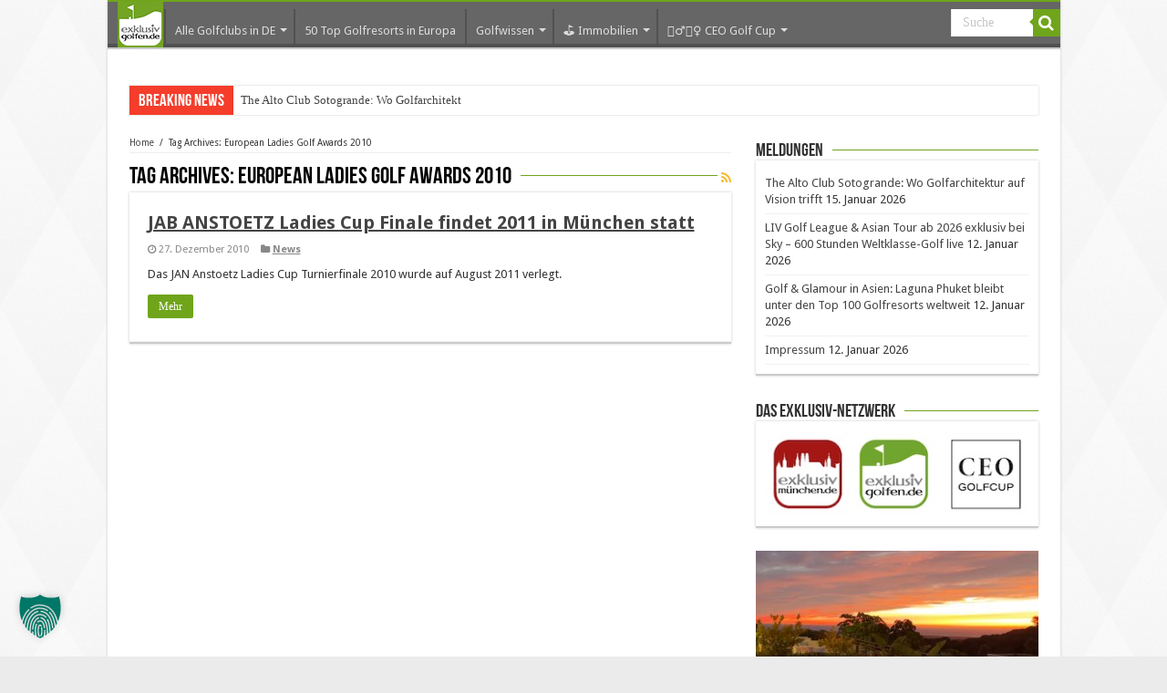

--- FILE ---
content_type: text/html; charset=UTF-8
request_url: https://www.exklusiv-golfen.de/tag/european-ladies-golf-awards-2010
body_size: 16873
content:
<!DOCTYPE html>
<html lang="de" prefix="og: http://ogp.me/ns#">
	<head>
		<meta charset="UTF-8" />
		<link rel="profile" href="http://gmpg.org/xfn/11" />
		<link rel="pingback" href="https://www.exklusiv-golfen.de/xmlrpc.php" />
		<meta name='robots' content='index, follow, max-image-preview:large, max-snippet:-1, max-video-preview:-1' />

	<!-- This site is optimized with the Yoast SEO plugin v26.7 - https://yoast.com/wordpress/plugins/seo/ -->
	<title>European Ladies Golf Awards 2010 &#8211; Exklusiv Golfen</title>
	<meta property="og:locale" content="de_DE" />
	<meta property="og:type" content="article" />
	<meta property="og:title" content="European Ladies Golf Awards 2010 Archive - Exklusiv Golfen" />
	<meta property="og:url" content="https://www.exklusiv-golfen.de/tag/european-ladies-golf-awards-2010" />
	<meta property="og:site_name" content="Exklusiv Golfen" />
	<meta name="twitter:card" content="summary_large_image" />
	<script type="application/ld+json" class="yoast-schema-graph">{"@context":"https://schema.org","@graph":[{"@type":"CollectionPage","@id":"https://www.exklusiv-golfen.de/tag/european-ladies-golf-awards-2010","url":"https://www.exklusiv-golfen.de/tag/european-ladies-golf-awards-2010","name":"European Ladies Golf Awards 2010 Archive - Exklusiv Golfen","isPartOf":{"@id":"https://www.exklusiv-golfen.de/#website"},"breadcrumb":{"@id":"https://www.exklusiv-golfen.de/tag/european-ladies-golf-awards-2010#breadcrumb"},"inLanguage":"de"},{"@type":"BreadcrumbList","@id":"https://www.exklusiv-golfen.de/tag/european-ladies-golf-awards-2010#breadcrumb","itemListElement":[{"@type":"ListItem","position":1,"name":"Startseite","item":"https://www.exklusiv-golfen.de/"},{"@type":"ListItem","position":2,"name":"European Ladies Golf Awards 2010"}]},{"@type":"WebSite","@id":"https://www.exklusiv-golfen.de/#website","url":"https://www.exklusiv-golfen.de/","name":"Exklusiv Golfen","description":"CEO - Golf Club, Golf Community | Golfplätze, Golfclubs, Golfreisen und mehr","publisher":{"@id":"https://www.exklusiv-golfen.de/#organization"},"potentialAction":[{"@type":"SearchAction","target":{"@type":"EntryPoint","urlTemplate":"https://www.exklusiv-golfen.de/?s={search_term_string}"},"query-input":{"@type":"PropertyValueSpecification","valueRequired":true,"valueName":"search_term_string"}}],"inLanguage":"de"},{"@type":"Organization","@id":"https://www.exklusiv-golfen.de/#organization","name":"Exklusiv Golfen","url":"https://www.exklusiv-golfen.de/","logo":{"@type":"ImageObject","inLanguage":"de","@id":"https://www.exklusiv-golfen.de/#/schema/logo/image/","url":"https://www.exklusiv-golfen.de/wp-content/uploads/2016/08/exklusiv-golfen-login-page.jpg","contentUrl":"https://www.exklusiv-golfen.de/wp-content/uploads/2016/08/exklusiv-golfen-login-page.jpg","width":300,"height":80,"caption":"Exklusiv Golfen"},"image":{"@id":"https://www.exklusiv-golfen.de/#/schema/logo/image/"}}]}</script>
	<!-- / Yoast SEO plugin. -->


<link rel='dns-prefetch' href='//js.hs-scripts.com' />
<link rel='dns-prefetch' href='//ajax.googleapis.com' />
<link data-borlabs-cookie-style-blocker-id="google-fonts" rel='dns-prefetch' data-borlabs-cookie-style-blocker-href='//fonts.googleapis.com' />
<link rel="alternate" type="application/rss+xml" title="Exklusiv Golfen &raquo; Feed" href="https://www.exklusiv-golfen.de/feed" />
<link rel="alternate" type="application/rss+xml" title="Exklusiv Golfen &raquo; European Ladies Golf Awards 2010 Schlagwort-Feed" href="https://www.exklusiv-golfen.de/tag/european-ladies-golf-awards-2010/feed" />
<style id='wp-img-auto-sizes-contain-inline-css' type='text/css'>
img:is([sizes=auto i],[sizes^="auto," i]){contain-intrinsic-size:3000px 1500px}
/*# sourceURL=wp-img-auto-sizes-contain-inline-css */
</style>
<style id='wp-block-library-inline-css' type='text/css'>
:root{--wp-block-synced-color:#7a00df;--wp-block-synced-color--rgb:122,0,223;--wp-bound-block-color:var(--wp-block-synced-color);--wp-editor-canvas-background:#ddd;--wp-admin-theme-color:#007cba;--wp-admin-theme-color--rgb:0,124,186;--wp-admin-theme-color-darker-10:#006ba1;--wp-admin-theme-color-darker-10--rgb:0,107,160.5;--wp-admin-theme-color-darker-20:#005a87;--wp-admin-theme-color-darker-20--rgb:0,90,135;--wp-admin-border-width-focus:2px}@media (min-resolution:192dpi){:root{--wp-admin-border-width-focus:1.5px}}.wp-element-button{cursor:pointer}:root .has-very-light-gray-background-color{background-color:#eee}:root .has-very-dark-gray-background-color{background-color:#313131}:root .has-very-light-gray-color{color:#eee}:root .has-very-dark-gray-color{color:#313131}:root .has-vivid-green-cyan-to-vivid-cyan-blue-gradient-background{background:linear-gradient(135deg,#00d084,#0693e3)}:root .has-purple-crush-gradient-background{background:linear-gradient(135deg,#34e2e4,#4721fb 50%,#ab1dfe)}:root .has-hazy-dawn-gradient-background{background:linear-gradient(135deg,#faaca8,#dad0ec)}:root .has-subdued-olive-gradient-background{background:linear-gradient(135deg,#fafae1,#67a671)}:root .has-atomic-cream-gradient-background{background:linear-gradient(135deg,#fdd79a,#004a59)}:root .has-nightshade-gradient-background{background:linear-gradient(135deg,#330968,#31cdcf)}:root .has-midnight-gradient-background{background:linear-gradient(135deg,#020381,#2874fc)}:root{--wp--preset--font-size--normal:16px;--wp--preset--font-size--huge:42px}.has-regular-font-size{font-size:1em}.has-larger-font-size{font-size:2.625em}.has-normal-font-size{font-size:var(--wp--preset--font-size--normal)}.has-huge-font-size{font-size:var(--wp--preset--font-size--huge)}.has-text-align-center{text-align:center}.has-text-align-left{text-align:left}.has-text-align-right{text-align:right}.has-fit-text{white-space:nowrap!important}#end-resizable-editor-section{display:none}.aligncenter{clear:both}.items-justified-left{justify-content:flex-start}.items-justified-center{justify-content:center}.items-justified-right{justify-content:flex-end}.items-justified-space-between{justify-content:space-between}.screen-reader-text{border:0;clip-path:inset(50%);height:1px;margin:-1px;overflow:hidden;padding:0;position:absolute;width:1px;word-wrap:normal!important}.screen-reader-text:focus{background-color:#ddd;clip-path:none;color:#444;display:block;font-size:1em;height:auto;left:5px;line-height:normal;padding:15px 23px 14px;text-decoration:none;top:5px;width:auto;z-index:100000}html :where(.has-border-color){border-style:solid}html :where([style*=border-top-color]){border-top-style:solid}html :where([style*=border-right-color]){border-right-style:solid}html :where([style*=border-bottom-color]){border-bottom-style:solid}html :where([style*=border-left-color]){border-left-style:solid}html :where([style*=border-width]){border-style:solid}html :where([style*=border-top-width]){border-top-style:solid}html :where([style*=border-right-width]){border-right-style:solid}html :where([style*=border-bottom-width]){border-bottom-style:solid}html :where([style*=border-left-width]){border-left-style:solid}html :where(img[class*=wp-image-]){height:auto;max-width:100%}:where(figure){margin:0 0 1em}html :where(.is-position-sticky){--wp-admin--admin-bar--position-offset:var(--wp-admin--admin-bar--height,0px)}@media screen and (max-width:600px){html :where(.is-position-sticky){--wp-admin--admin-bar--position-offset:0px}}

/*# sourceURL=wp-block-library-inline-css */
</style><style id='global-styles-inline-css' type='text/css'>
:root{--wp--preset--aspect-ratio--square: 1;--wp--preset--aspect-ratio--4-3: 4/3;--wp--preset--aspect-ratio--3-4: 3/4;--wp--preset--aspect-ratio--3-2: 3/2;--wp--preset--aspect-ratio--2-3: 2/3;--wp--preset--aspect-ratio--16-9: 16/9;--wp--preset--aspect-ratio--9-16: 9/16;--wp--preset--color--black: #000000;--wp--preset--color--cyan-bluish-gray: #abb8c3;--wp--preset--color--white: #ffffff;--wp--preset--color--pale-pink: #f78da7;--wp--preset--color--vivid-red: #cf2e2e;--wp--preset--color--luminous-vivid-orange: #ff6900;--wp--preset--color--luminous-vivid-amber: #fcb900;--wp--preset--color--light-green-cyan: #7bdcb5;--wp--preset--color--vivid-green-cyan: #00d084;--wp--preset--color--pale-cyan-blue: #8ed1fc;--wp--preset--color--vivid-cyan-blue: #0693e3;--wp--preset--color--vivid-purple: #9b51e0;--wp--preset--gradient--vivid-cyan-blue-to-vivid-purple: linear-gradient(135deg,rgb(6,147,227) 0%,rgb(155,81,224) 100%);--wp--preset--gradient--light-green-cyan-to-vivid-green-cyan: linear-gradient(135deg,rgb(122,220,180) 0%,rgb(0,208,130) 100%);--wp--preset--gradient--luminous-vivid-amber-to-luminous-vivid-orange: linear-gradient(135deg,rgb(252,185,0) 0%,rgb(255,105,0) 100%);--wp--preset--gradient--luminous-vivid-orange-to-vivid-red: linear-gradient(135deg,rgb(255,105,0) 0%,rgb(207,46,46) 100%);--wp--preset--gradient--very-light-gray-to-cyan-bluish-gray: linear-gradient(135deg,rgb(238,238,238) 0%,rgb(169,184,195) 100%);--wp--preset--gradient--cool-to-warm-spectrum: linear-gradient(135deg,rgb(74,234,220) 0%,rgb(151,120,209) 20%,rgb(207,42,186) 40%,rgb(238,44,130) 60%,rgb(251,105,98) 80%,rgb(254,248,76) 100%);--wp--preset--gradient--blush-light-purple: linear-gradient(135deg,rgb(255,206,236) 0%,rgb(152,150,240) 100%);--wp--preset--gradient--blush-bordeaux: linear-gradient(135deg,rgb(254,205,165) 0%,rgb(254,45,45) 50%,rgb(107,0,62) 100%);--wp--preset--gradient--luminous-dusk: linear-gradient(135deg,rgb(255,203,112) 0%,rgb(199,81,192) 50%,rgb(65,88,208) 100%);--wp--preset--gradient--pale-ocean: linear-gradient(135deg,rgb(255,245,203) 0%,rgb(182,227,212) 50%,rgb(51,167,181) 100%);--wp--preset--gradient--electric-grass: linear-gradient(135deg,rgb(202,248,128) 0%,rgb(113,206,126) 100%);--wp--preset--gradient--midnight: linear-gradient(135deg,rgb(2,3,129) 0%,rgb(40,116,252) 100%);--wp--preset--font-size--small: 13px;--wp--preset--font-size--medium: 20px;--wp--preset--font-size--large: 36px;--wp--preset--font-size--x-large: 42px;--wp--preset--spacing--20: 0.44rem;--wp--preset--spacing--30: 0.67rem;--wp--preset--spacing--40: 1rem;--wp--preset--spacing--50: 1.5rem;--wp--preset--spacing--60: 2.25rem;--wp--preset--spacing--70: 3.38rem;--wp--preset--spacing--80: 5.06rem;--wp--preset--shadow--natural: 6px 6px 9px rgba(0, 0, 0, 0.2);--wp--preset--shadow--deep: 12px 12px 50px rgba(0, 0, 0, 0.4);--wp--preset--shadow--sharp: 6px 6px 0px rgba(0, 0, 0, 0.2);--wp--preset--shadow--outlined: 6px 6px 0px -3px rgb(255, 255, 255), 6px 6px rgb(0, 0, 0);--wp--preset--shadow--crisp: 6px 6px 0px rgb(0, 0, 0);}:where(.is-layout-flex){gap: 0.5em;}:where(.is-layout-grid){gap: 0.5em;}body .is-layout-flex{display: flex;}.is-layout-flex{flex-wrap: wrap;align-items: center;}.is-layout-flex > :is(*, div){margin: 0;}body .is-layout-grid{display: grid;}.is-layout-grid > :is(*, div){margin: 0;}:where(.wp-block-columns.is-layout-flex){gap: 2em;}:where(.wp-block-columns.is-layout-grid){gap: 2em;}:where(.wp-block-post-template.is-layout-flex){gap: 1.25em;}:where(.wp-block-post-template.is-layout-grid){gap: 1.25em;}.has-black-color{color: var(--wp--preset--color--black) !important;}.has-cyan-bluish-gray-color{color: var(--wp--preset--color--cyan-bluish-gray) !important;}.has-white-color{color: var(--wp--preset--color--white) !important;}.has-pale-pink-color{color: var(--wp--preset--color--pale-pink) !important;}.has-vivid-red-color{color: var(--wp--preset--color--vivid-red) !important;}.has-luminous-vivid-orange-color{color: var(--wp--preset--color--luminous-vivid-orange) !important;}.has-luminous-vivid-amber-color{color: var(--wp--preset--color--luminous-vivid-amber) !important;}.has-light-green-cyan-color{color: var(--wp--preset--color--light-green-cyan) !important;}.has-vivid-green-cyan-color{color: var(--wp--preset--color--vivid-green-cyan) !important;}.has-pale-cyan-blue-color{color: var(--wp--preset--color--pale-cyan-blue) !important;}.has-vivid-cyan-blue-color{color: var(--wp--preset--color--vivid-cyan-blue) !important;}.has-vivid-purple-color{color: var(--wp--preset--color--vivid-purple) !important;}.has-black-background-color{background-color: var(--wp--preset--color--black) !important;}.has-cyan-bluish-gray-background-color{background-color: var(--wp--preset--color--cyan-bluish-gray) !important;}.has-white-background-color{background-color: var(--wp--preset--color--white) !important;}.has-pale-pink-background-color{background-color: var(--wp--preset--color--pale-pink) !important;}.has-vivid-red-background-color{background-color: var(--wp--preset--color--vivid-red) !important;}.has-luminous-vivid-orange-background-color{background-color: var(--wp--preset--color--luminous-vivid-orange) !important;}.has-luminous-vivid-amber-background-color{background-color: var(--wp--preset--color--luminous-vivid-amber) !important;}.has-light-green-cyan-background-color{background-color: var(--wp--preset--color--light-green-cyan) !important;}.has-vivid-green-cyan-background-color{background-color: var(--wp--preset--color--vivid-green-cyan) !important;}.has-pale-cyan-blue-background-color{background-color: var(--wp--preset--color--pale-cyan-blue) !important;}.has-vivid-cyan-blue-background-color{background-color: var(--wp--preset--color--vivid-cyan-blue) !important;}.has-vivid-purple-background-color{background-color: var(--wp--preset--color--vivid-purple) !important;}.has-black-border-color{border-color: var(--wp--preset--color--black) !important;}.has-cyan-bluish-gray-border-color{border-color: var(--wp--preset--color--cyan-bluish-gray) !important;}.has-white-border-color{border-color: var(--wp--preset--color--white) !important;}.has-pale-pink-border-color{border-color: var(--wp--preset--color--pale-pink) !important;}.has-vivid-red-border-color{border-color: var(--wp--preset--color--vivid-red) !important;}.has-luminous-vivid-orange-border-color{border-color: var(--wp--preset--color--luminous-vivid-orange) !important;}.has-luminous-vivid-amber-border-color{border-color: var(--wp--preset--color--luminous-vivid-amber) !important;}.has-light-green-cyan-border-color{border-color: var(--wp--preset--color--light-green-cyan) !important;}.has-vivid-green-cyan-border-color{border-color: var(--wp--preset--color--vivid-green-cyan) !important;}.has-pale-cyan-blue-border-color{border-color: var(--wp--preset--color--pale-cyan-blue) !important;}.has-vivid-cyan-blue-border-color{border-color: var(--wp--preset--color--vivid-cyan-blue) !important;}.has-vivid-purple-border-color{border-color: var(--wp--preset--color--vivid-purple) !important;}.has-vivid-cyan-blue-to-vivid-purple-gradient-background{background: var(--wp--preset--gradient--vivid-cyan-blue-to-vivid-purple) !important;}.has-light-green-cyan-to-vivid-green-cyan-gradient-background{background: var(--wp--preset--gradient--light-green-cyan-to-vivid-green-cyan) !important;}.has-luminous-vivid-amber-to-luminous-vivid-orange-gradient-background{background: var(--wp--preset--gradient--luminous-vivid-amber-to-luminous-vivid-orange) !important;}.has-luminous-vivid-orange-to-vivid-red-gradient-background{background: var(--wp--preset--gradient--luminous-vivid-orange-to-vivid-red) !important;}.has-very-light-gray-to-cyan-bluish-gray-gradient-background{background: var(--wp--preset--gradient--very-light-gray-to-cyan-bluish-gray) !important;}.has-cool-to-warm-spectrum-gradient-background{background: var(--wp--preset--gradient--cool-to-warm-spectrum) !important;}.has-blush-light-purple-gradient-background{background: var(--wp--preset--gradient--blush-light-purple) !important;}.has-blush-bordeaux-gradient-background{background: var(--wp--preset--gradient--blush-bordeaux) !important;}.has-luminous-dusk-gradient-background{background: var(--wp--preset--gradient--luminous-dusk) !important;}.has-pale-ocean-gradient-background{background: var(--wp--preset--gradient--pale-ocean) !important;}.has-electric-grass-gradient-background{background: var(--wp--preset--gradient--electric-grass) !important;}.has-midnight-gradient-background{background: var(--wp--preset--gradient--midnight) !important;}.has-small-font-size{font-size: var(--wp--preset--font-size--small) !important;}.has-medium-font-size{font-size: var(--wp--preset--font-size--medium) !important;}.has-large-font-size{font-size: var(--wp--preset--font-size--large) !important;}.has-x-large-font-size{font-size: var(--wp--preset--font-size--x-large) !important;}
/*# sourceURL=global-styles-inline-css */
</style>

<style id='classic-theme-styles-inline-css' type='text/css'>
/*! This file is auto-generated */
.wp-block-button__link{color:#fff;background-color:#32373c;border-radius:9999px;box-shadow:none;text-decoration:none;padding:calc(.667em + 2px) calc(1.333em + 2px);font-size:1.125em}.wp-block-file__button{background:#32373c;color:#fff;text-decoration:none}
/*# sourceURL=/wp-includes/css/classic-themes.min.css */
</style>
<link rel='stylesheet' id='exklimmo-css' href='https://www.exklusiv-golfen.de/wp-content/plugins/exkl-immo/css/exkl-immo.css' type='text/css' media='all' />
<link rel='stylesheet' id='crp-style-rounded-thumbs-css' href='https://www.exklusiv-golfen.de/wp-content/plugins/contextual-related-posts/css/rounded-thumbs.min.css' type='text/css' media='all' />
<style id='crp-style-rounded-thumbs-inline-css' type='text/css'>

			.crp_related.crp-rounded-thumbs a {
				width: 180px;
                height: 100px;
				text-decoration: none;
			}
			.crp_related.crp-rounded-thumbs img {
				max-width: 180px;
				margin: auto;
			}
			.crp_related.crp-rounded-thumbs .crp_title {
				width: 100%;
			}
			
/*# sourceURL=crp-style-rounded-thumbs-inline-css */
</style>
<link rel='stylesheet' id='tie-style-css' href='https://www.exklusiv-golfen.de/wp-content/themes/sahifa_eg_child/style.css' type='text/css' media='all' />
<link rel='stylesheet' id='tie-ilightbox-skin-css' href='https://www.exklusiv-golfen.de/wp-content/themes/sahifa/css/ilightbox/mac-skin/skin.css' type='text/css' media='all' />
<link data-borlabs-cookie-style-blocker-id="google-fonts" rel='stylesheet' id='Droid+Sans-css' data-borlabs-cookie-style-blocker-href='https://fonts.googleapis.com/css?family=Droid+Sans%3Aregular%2C700' type='text/css' media='all' />
<link rel='stylesheet' id='borlabs-cookie-custom-css' href='https://www.exklusiv-golfen.de/wp-content/cache/borlabs-cookie/1/borlabs-cookie-1-de.css' type='text/css' media='all' />
<script type="text/javascript" src="//ajax.googleapis.com/ajax/libs/jquery/1.11.3/jquery.min.js" id="jquery-js"></script>
<script type="text/javascript" src="https://www.exklusiv-golfen.de/wp-content/themes/sahifa_eg_child/js/jquery.cookie.js" id="nd-cookie-alert-js"></script>
<script type="text/javascript" src="https://www.exklusiv-golfen.de/wp-content/themes/sahifa_eg_child/js/netzdenke.js" id="nd-scripts-js"></script>
<script data-no-optimize="1" data-no-minify="1" data-cfasync="false" type="text/javascript" src="https://www.exklusiv-golfen.de/wp-content/plugins/borlabs-cookie/assets/javascript/borlabs-cookie-tcf-stub.min.js" id="borlabs-cookie-stub-js"></script>
<script data-no-optimize="1" data-no-minify="1" data-cfasync="false" type="text/javascript" src="https://www.exklusiv-golfen.de/wp-content/cache/borlabs-cookie/1/borlabs-cookie-config-de.json.js" id="borlabs-cookie-config-js"></script>
<link rel="https://api.w.org/" href="https://www.exklusiv-golfen.de/wp-json/" /><link rel="alternate" title="JSON" type="application/json" href="https://www.exklusiv-golfen.de/wp-json/wp/v2/tags/2148" /><link rel="EditURI" type="application/rsd+xml" title="RSD" href="https://www.exklusiv-golfen.de/xmlrpc.php?rsd" />

			<!-- DO NOT COPY THIS SNIPPET! Start of Page Analytics Tracking for HubSpot WordPress plugin v11.3.37-->
			<script class="hsq-set-content-id" data-content-id="listing-page">
				var _hsq = _hsq || [];
				_hsq.push(["setContentType", "listing-page"]);
			</script>
			<!-- DO NOT COPY THIS SNIPPET! End of Page Analytics Tracking for HubSpot WordPress plugin -->
			<script type="text/javascript">
(function(url){
	if(/(?:Chrome\/26\.0\.1410\.63 Safari\/537\.31|WordfenceTestMonBot)/.test(navigator.userAgent)){ return; }
	var addEvent = function(evt, handler) {
		if (window.addEventListener) {
			document.addEventListener(evt, handler, false);
		} else if (window.attachEvent) {
			document.attachEvent('on' + evt, handler);
		}
	};
	var removeEvent = function(evt, handler) {
		if (window.removeEventListener) {
			document.removeEventListener(evt, handler, false);
		} else if (window.detachEvent) {
			document.detachEvent('on' + evt, handler);
		}
	};
	var evts = 'contextmenu dblclick drag dragend dragenter dragleave dragover dragstart drop keydown keypress keyup mousedown mousemove mouseout mouseover mouseup mousewheel scroll'.split(' ');
	var logHuman = function() {
		if (window.wfLogHumanRan) { return; }
		window.wfLogHumanRan = true;
		var wfscr = document.createElement('script');
		wfscr.type = 'text/javascript';
		wfscr.async = true;
		wfscr.src = url + '&r=' + Math.random();
		(document.getElementsByTagName('head')[0]||document.getElementsByTagName('body')[0]).appendChild(wfscr);
		for (var i = 0; i < evts.length; i++) {
			removeEvent(evts[i], logHuman);
		}
	};
	for (var i = 0; i < evts.length; i++) {
		addEvent(evts[i], logHuman);
	}
})('//www.exklusiv-golfen.de/?wordfence_lh=1&hid=ABB959554B2A9C1969F945BA023D8ADE');
</script><link rel="shortcut icon" href="https://www.exklusiv-golfen.de/wp-content/uploads/2015/06/icon175x175.png" title="Favicon" />	
<!--[if IE]>
<script type="text/javascript">jQuery(document).ready(function (){ jQuery(".menu-item").has("ul").children("a").attr("aria-haspopup", "true");});</script>
<![endif]-->	
<!--[if lt IE 9]>
<script src="https://www.exklusiv-golfen.de/wp-content/themes/sahifa/js/html5.js"></script>
<script src="https://www.exklusiv-golfen.de/wp-content/themes/sahifa/js/selectivizr-min.js"></script>
<![endif]-->
<!--[if IE 9]>
<link rel="stylesheet" type="text/css" media="all" href="https://www.exklusiv-golfen.de/wp-content/themes/sahifa/css/ie9.css" />
<![endif]-->
<!--[if IE 8]>
<link rel="stylesheet" type="text/css" media="all" href="https://www.exklusiv-golfen.de/wp-content/themes/sahifa/css/ie8.css" />
<![endif]-->
<!--[if IE 7]>
<link rel="stylesheet" type="text/css" media="all" href="https://www.exklusiv-golfen.de/wp-content/themes/sahifa/css/ie7.css" />
<![endif]-->


<meta name="viewport" content="width=device-width, initial-scale=1.0" />
<link rel="apple-touch-icon-precomposed" sizes="144x144" href="https://www.exklusiv-golfen.de/wp-content/uploads/2015/05/exklusiv-golfen144-144.jpg" />
<link rel="apple-touch-icon-precomposed" sizes="120x120" href="https://www.exklusiv-golfen.de/wp-content/uploads/2015/09/exklusiv-golfen-100-100.jpg" />
<link rel="apple-touch-icon-precomposed" sizes="72x72" href="https://www.exklusiv-golfen.de/wp-content/uploads/2015/05/exklusiv-golfen72-72.jpg" />
<link rel="apple-touch-icon-precomposed" href="https://www.exklusiv-golfen.de/wp-content/uploads/2015/05/exklusiv-golfen-57-57.jpg" />

<meta name="msvalidate.01" content="8A457816E3357A968C9206D06B98405C" />

<style type="text/css" media="screen"> 

.widget-top h4, .widget-top h4 a{
	font-weight: lighter;
}

.cat-box-title h2, .cat-box-title h2 a, .block-head h3, #respond h3, #comments-title, h2.review-box-header, .woocommerce-tabs .entry-content h2, .woocommerce .related.products h2, .entry .woocommerce h2, .woocommerce-billing-fields h3, .woocommerce-shipping-fields h3, #order_review_heading, #bbpress-forums fieldset.bbp-form legend, #buddypress .item-body h4, #buddypress #item-body h4{
	font-weight: lighter;
}

#main-nav,
.cat-box-content,
#sidebar .widget-container,
.post-listing,
#commentform {
	border-bottom-color: #70a51b;
}
	
.search-block .search-button,
#topcontrol,
#main-nav ul li.current-menu-item a,
#main-nav ul li.current-menu-item a:hover,
#main-nav ul li.current_page_parent a,
#main-nav ul li.current_page_parent a:hover,
#main-nav ul li.current-menu-parent a,
#main-nav ul li.current-menu-parent a:hover,
#main-nav ul li.current-page-ancestor a,
#main-nav ul li.current-page-ancestor a:hover,
.pagination span.current,
.share-post span.share-text,
.flex-control-paging li a.flex-active,
.ei-slider-thumbs li.ei-slider-element,
.review-percentage .review-item span span,
.review-final-score,
.button,
a.button,
a.more-link,
#main-content input[type="submit"],
.form-submit #submit,
#login-form .login-button,
.widget-feedburner .feedburner-subscribe,
input[type="submit"],
#buddypress button,
#buddypress a.button,
#buddypress input[type=submit],
#buddypress input[type=reset],
#buddypress ul.button-nav li a,
#buddypress div.generic-button a,
#buddypress .comment-reply-link,
#buddypress div.item-list-tabs ul li a span,
#buddypress div.item-list-tabs ul li.selected a,
#buddypress div.item-list-tabs ul li.current a,
#buddypress #members-directory-form div.item-list-tabs ul li.selected span,
#members-list-options a.selected,
#groups-list-options a.selected,
body.dark-skin #buddypress div.item-list-tabs ul li a span,
body.dark-skin #buddypress div.item-list-tabs ul li.selected a,
body.dark-skin #buddypress div.item-list-tabs ul li.current a,
body.dark-skin #members-list-options a.selected,
body.dark-skin #groups-list-options a.selected,
.search-block-large .search-button,
#featured-posts .flex-next:hover,
#featured-posts .flex-prev:hover,
a.tie-cart span.shooping-count,
.woocommerce span.onsale,
.woocommerce-page span.onsale ,
.woocommerce .widget_price_filter .ui-slider .ui-slider-handle,
.woocommerce-page .widget_price_filter .ui-slider .ui-slider-handle,
#check-also-close,
a.post-slideshow-next,
a.post-slideshow-prev,
.widget_price_filter .ui-slider .ui-slider-handle,
.quantity .minus:hover,
.quantity .plus:hover,
.mejs-container .mejs-controls .mejs-time-rail .mejs-time-current,
#reading-position-indicator  {
	background-color:#70a51b;
}

::-webkit-scrollbar-thumb{
	background-color:#70a51b !important;
}
	
#theme-footer,
#theme-header,
.top-nav ul li.current-menu-item:before,
#main-nav .menu-sub-content ,
#main-nav ul ul,
#check-also-box { 
	border-top-color: #70a51b;
}
	
.search-block:after {
	border-right-color:#70a51b;
}

body.rtl .search-block:after {
	border-left-color:#70a51b;
}

#main-nav ul > li.menu-item-has-children:hover > a:after,
#main-nav ul > li.mega-menu:hover > a:after {
	border-color:transparent transparent #70a51b;
}
	
.widget.timeline-posts li a:hover,
.widget.timeline-posts li a:hover span.tie-date {
	color: #70a51b;
}

.widget.timeline-posts li a:hover span.tie-date:before {
	background: #70a51b;
	border-color: #70a51b;
}

#order_review,
#order_review_heading {
	border-color: #70a51b;
}

	
body {
	background-color: #ebebeb !important;
	background-image : url(https://www.exklusiv-golfen.de/wp-content/themes/sahifa/images/patterns/body-bg34.png);
	background-position: top center;
}

.top-nav, .top-nav ul ul {
	background-color:#ffffff !important; 
				}

#main-nav {
	background: #666666;	
	box-shadow: inset -1px -5px 0px -1px #515152;	
}

#main-nav ul ul, #main-nav ul li.mega-menu .mega-menu-block { background-color:#666666 !important;}

#main-nav ul li {
	border-color: #515152;
}

#main-nav ul ul li, #main-nav ul ul li:first-child {
	border-top-color: #515152;
}

#main-nav ul li .mega-menu-block ul.sub-menu {
	border-bottom-color: #515152;
}

#main-nav ul li a {
	border-left-color: #515152;
}

#main-nav ul ul li, #main-nav ul ul li:first-child {
	border-bottom-color: #515152;
}

.stripe-line { background: #70a51b; height: 1px; margin-top: 8px; }
.page-head .stripe-line {
  margin-top: 11px;
}



.page-link {
text-align:center;
font-size: 1.5em;
}

.slides .slider-caption { opacity:1 !important; }

/* -- Top-Navigation -- */
.top-nav { border-bottom-width: 0px; }

/* -- Inline Ueberschriften --*/
.entry h2 { font-size: 23px; }

/* -- Verwandte Artikel --*/
.post-listing .related-item:nth-of-type(2) .post-thumbnail { display:none; }

/* -- Kalender -- */
.ai1ec_event section#related_posts { display:none; }
.ai1ec_event div.ai1ec-event-details { width: auto; }
.ai1ec-map.ai1ec-col-sm-5 {
left: 0px !important;
float:none !important;
width: auto !important;
}
.ai1ec-event-details .ai1ec-col-sm-7{
float:none !important;
width: auto !important;
right:0px !important;
}

/* -- Breadcrumbs --*/
#crumbs { font-size: 10px; }

/* -- Boxrand --*/
#main-nav, .cat-box-content, #sidebar .widget-container, .post-listing, #commentform {
border-bottom: 2px solid #cacaca;
}

/* -- Share-Button -- */
#main-content .post-inner .share-post span.share-text { display:none; }

/* -- MegaMenu -- */
.mega-menu-block { left: -10px !important; }
.mega-menu-block .current-menu-item a { border: 0 !important; }
#menu-item-71746 .mega-menu-block { width: 520px !important; }
#menu-item-71602 .mega-menu-block { width: 520px !important; }
#menu-item-72927 .mega-menu-block { width: 800px !important; }

.mega-menu-block ul li a.mega-links-head { 
    text-align:left !important; 
}
#main-nav ul li.mega-menu.mega-links a.mega-links-head { 
    padding:7px 0px; 
    text-align:left;
    font-size:12px;
    font-weight:normal;
    margin-bottom:0px;
}
#main-nav ul li.mega-menu.mega-links a.mega-links-head {
    padding-left: 25px;
    padding-right: 25px;
    border-bottom: 1px solid #515152;
}
.mega-menu-block.menu-sub-content { padding:0px !important; }
.mega-menu-block.menu-sub-content > ul > li {
    max-height: 33px !important;
    overflow: hidden !important;
}
.mega-menu-block.menu-sub-content > ul > li:hover {
    max-height: none !important;
}
.mega-menu-block.menu-sub-content ul li ul li { 
    border-width:0px !important; 
}
.mega-menu-block.menu-sub-content ul li ul {
    padding-left: 30px;
}

/* -- Artikel Kalender -- */
article.ai1ec_event { margin-bottom: 25px; }
table.ai1ec-full-event { float: left; }

/* -- Artikel links -- */
article a {
    font-weight: bold;
    text-decoration: underline;
}

/* -- Sidebar Widgets -- */
#categort-posts-widget-2 .tie-date {
    display: none;
}

/* -- Footer Ueberschriften -- */
div.footer-widget-top > h4 {
    font-size: 21px;
}

/* -- Slider Bilder -- */
#flexslider > ul.slides > li > a > img {
    height: auto !important;
    position: absolute !important;
    margin: auto !important;
    left: 0 !important;
    right: 0 !important;
}

/* -- Ads -- */
.headerAd, #div-gpt-ad-1434485215906-0 {
    height:90px; 
    width:728px;
    position: absolute; 
    right: 0;
}
.sideAd, #div-gpt-ad-1434485320657-0, #div-gpt-ad-1441791537619-0 {
    position: absolute;
    top: 194px;
    right: -160px;
    height:600px; 
    width:160px;
}

/* -- Galerien -- */
.ngg-imagebrowser {
    clear: both !important;
}
.ngg-imagebrowser div.pic {
    padding: 3px 0 3px 0 !important;
}
div.ngg-imagebrowser-desc {
    margin: 0 0 40px 0 !important;
}

.icon-float
{
float:left;
display:block;
width:32%;
margin-right:2%;
}

.icon-float:last-of-type
{
margin-right:0;
}

/* DFP mobile */
.ndToolboxDfpHideMobile {
	display: block;
}
.ndToolboxDfpHideDesktop {
	display: none;
}
.goog-te-gadget-simple {
border:none !important;
padding-top: 5px !important;
}

.goog-te-gadget-simple .goog-te-menu-value span {
color: #838383 !important;
}

/* -- Top & Header Rework */

@media (min-width: 1024px) {
.header-content {
display:none;
}

#main-nav {
padding-top:8px;
}

.today-date {
display:none;
}

.top-nav {
margin-bottom: -32px;
padding-top:7px
}

#menu-top-menue {
Display:none;
}

#main-nav ul li.menu-item-home.current-menu-item a {
background-position: center 0px;
bottom:0px
}

#main-nav ul li.menu-item-home a {
background-image: url(https://www.exklusiv-golfen.de/wp-content/uploads/2023/10/golfen-home.png)!important;
bottom: 8px;
background-position: center 0px;
height: 52px;
}

#google_translate_element span[aria-hidden="true"] {
    color: #70a51b!important; 
}

.goog-te-gadget-simple {
Background-color: #666666!important;
}

.goog-te-gadget-simple .VIpgJd-ZVi9od-xl07Ob-lTBxed {
Color: #fff!important;
}}

#google_translate_element {
display:none!important;
}


@media only screen and (max-width: 985px) and (min-width: 768px){
	/* -- MegaMenu -- */
#menu-item-71746 .mega-menu-block { 
    width: 100% !important; 
}
#menu-item-71602 .mega-menu-block { 
    width: 100% !important; 
}
#menu-item-72927 .mega-menu-block { 
    width: 100% !important; 
}
.mega-menu-block.menu-sub-content > ul > li {
    max-height: none !important;
}

/* Ads */
.headerAd, .sideAd, #div-gpt-ad-1434485215906-0, #div-gpt-ad-1434485320657-0, #div-gpt-ad-1441791537619-0 { display:none; }

/* Disable Google Translate Menu */
#google_translate_element {
display:none!important;
}
}

@media only screen and (max-width: 767px) and (min-width: 480px){
	/* -- MegaMenu -- */
#menu-item-71746 .mega-menu-block { 
    width: 100% !important; 
}
#menu-item-71602 .mega-menu-block { 
    width: 100% !important; 
}
#menu-item-72927 .mega-menu-block { 
    width: 100% !important; 
}
.mega-menu-block.menu-sub-content > ul > li {
    max-height: none !important;
}

/* Ads */
.headerAd, .sideAd, #div-gpt-ad-1434485215906-0, #div-gpt-ad-1434485320657-0, #div-gpt-ad-1441791537619-0 { display:none; }

/* DFP mobile */
.ndToolboxDfpHideMobile {
	display: none;
}
.ndToolboxDfpHideDesktop {
	display: block;
}
}

@media only screen and (max-width: 479px) and (min-width: 320px){
	/* -- MegaMenu -- */
#menu-item-71746 .mega-menu-block { 
    width: 100% !important; 
}
#menu-item-71602 .mega-menu-block { 
    width: 100% !important; 
}
.mega-menu-block.menu-sub-content > ul > li {
    max-height: none !important;
}

/* Ads */
.headerAd, .sideAd, #div-gpt-ad-1434485215906-0, #div-gpt-ad-1434485320657-0, #div-gpt-ad-1441791537619-0 { display:none; }

/* DFP mobile */
.ndToolboxDfpHideMobile {
	display: none;
}
.ndToolboxDfpHideDesktop {
	display: block;
}
}

</style> 

		<script type="text/javascript">
			/* <![CDATA[ */
				var sf_position = '0';
				var sf_templates = "<a href=\"{search_url_escaped}\">alle Ergebnisse <\/a>";
				var sf_input = '.search-live';
				jQuery(document).ready(function(){
					jQuery(sf_input).ajaxyLiveSearch({"expand":false,"searchUrl":"https:\/\/www.exklusiv-golfen.de\/?s=%s","text":"Search","delay":500,"iwidth":180,"width":315,"ajaxUrl":"https:\/\/www.exklusiv-golfen.de\/wp-admin\/admin-ajax.php","rtl":0});
					jQuery(".live-search_ajaxy-selective-input").keyup(function() {
						var width = jQuery(this).val().length * 8;
						if(width < 50) {
							width = 50;
						}
						jQuery(this).width(width);
					});
					jQuery(".live-search_ajaxy-selective-search").click(function() {
						jQuery(this).find(".live-search_ajaxy-selective-input").focus();
					});
					jQuery(".live-search_ajaxy-selective-close").click(function() {
						jQuery(this).parent().remove();
					});
				});
			/* ]]> */
		</script>
				<style type="text/css" id="wp-custom-css">
			#featured-posts .featured-posts-single-slide .featured-title .tie-date {
  display:none;
}		</style>
		<!-- CLEANUP -->
		
		<!-- Start of HubSpot Embed Code -->
<script type="text/javascript" id="hs-script-loader" async defer src="//js.hs-scripts.com/8595910.js"></script>
<!-- End of HubSpot Embed Code -->
		
<script type="text/javascript">
function cleanupAds(display) {
  if (display === undefined) { display = 1;}

  switch (display) {
  case 1: 
    jQuery('.sideAd').remove();
    jQuery('#adswidget1-quick-adsense').remove();
    break;
  case 2: 
    jQuery('.e3lan-top').remove();
    jQuery('#adswidget1-quick-adsense').remove();
    break;
  case 3: 
    jQuery('.e3lan-top').remove();
    jQuery('.sideAd').remove();
    break;
  }
}
/*
jQuery(document).ready(function(){
     var display = Math.floor((Math.random() * 10000) + 1) % 3; 
     display += 1;
     cleanupAds(display);
});*/
</script>
<!-- CLEANUP END -->


</head>
		<body id="top" class="archive tag tag-european-ladies-golf-awards-2010 tag-2148 wp-theme-sahifa wp-child-theme-sahifa_eg_child lazy-enabled">

		<div class="wrapper-outer">

							<div class="background-cover"></div>
			                        

							<aside id="slide-out">

											<div class="search-mobile">
							<form method="get" id="searchform-mobile" action="https://www.exklusiv-golfen.de/">
								<button class="search-button" type="submit" value="Suche"><i class="fa fa-search"></i></button>	
								<input type="text" id="s-mobile" name="s" value="Suche" onfocus="if (this.value == 'Suche') {
													this.value = '';
												}" onblur="if (this.value == '') {
															this.value = 'Suche';
														}"  />
							</form>
						</div><!-- .search-mobile /-->
					
					
					<div id="mobile-menu" ></div>
				</aside><!-- #slide-out /-->
			
						<div id="wrapper" class="boxed-all">
				<div class="inner-wrapper">

					<header id="theme-header" class="theme-header">
													<div id="top-nav" class="top-nav">
								<div class="container">

																			<span class="today-date">Sonntag , Januar 18 2026</span>
									<div class="top-menu"><ul id="menu-top-menue" class="menu"><li id="menu-item-80785" class="menu-item menu-item-type-post_type menu-item-object-page menu-item-has-children menu-item-80785"><a href="https://www.exklusiv-golfen.de/exklusivgolfen">Über uns</a>
<ul class="sub-menu">
	<li id="menu-item-80886" class="menu-item menu-item-type-post_type menu-item-object-page menu-item-80886"><a href="https://www.exklusiv-golfen.de/exklusivgolfen/werbeformate">Werbung/Media/App</a></li>
	<li id="menu-item-80887" class="menu-item menu-item-type-post_type menu-item-object-page menu-item-80887"><a href="https://www.exklusiv-golfen.de/exklusivgolfen/golfexclusiv">Impressum &#038; AGB&#8217;s</a></li>
</ul>
</li>
<li id="menu-item-102185" class="menu-item menu-item-type-custom menu-item-object-custom menu-item-102185"><a href="#consent-change">Privatsphäre-Einstellungen ändern</a></li>
<li id="menu-item-102186" class="menu-item menu-item-type-custom menu-item-object-custom menu-item-102186"><a href="#consent-history">Historie der Privatsphäre-Einstellungen</a></li>
<li id="menu-item-102187" class="menu-item menu-item-type-custom menu-item-object-custom menu-item-102187"><a href="#consent-revoke">Einwilligungen widerrufen</a></li>
</ul></div>
																			<div class="search-block" style="display:flex">
											
																	<div id="google_translate_element" style="margin-right:11px;margin-top:3px;"></div><script type="text/javascript">
function googleTranslateElementInit() {
  new google.translate.TranslateElement({pageLanguage: 'de', includedLanguages: 'en,ar,es,fr,it,pt,el,hu,zh-TW,zh-CN', layout: google.translate.TranslateElement.InlineLayout.SIMPLE, autoDisplay: false, gaTrack: true, gaId: 'UA-9920641-1'}, 'google_translate_element');
}
</script><script type="text/javascript" src="//translate.google.com/translate_a/element.js?cb=googleTranslateElementInit"></script>
											
											<form method="get" id="searchform-header" action="https://www.exklusiv-golfen.de/">
												<button class="search-button" type="submit" value="Suche"><i class="fa fa-search"></i></button>	
												<input class="search-live" type="text" id="s-header" name="s" value="Suche" onfocus="if (this.value == 'Suche') {
																	this.value = '';
																}" onblur="if (this.value == '') {
																			this.value = 'Suche';
																		}"  />
											</form>
										</div><!-- .search-block /-->
										
									
								</div><!-- .container /-->
							</div><!-- .top-menu /-->
						
						<div class="header-content">

															<a id="slide-out-open" class="slide-out-open" href="#"><span></span></a>
							
															<div class="logo">
									<h2>																													<a title="Exklusiv Golfen" href="https://www.exklusiv-golfen.de/">
											<img src="https://www.exklusiv-golfen.de/wp-content/uploads/2015/05/exklusiv-golfen-119.jpg" alt="Exklusiv Golfen"  /><strong>Exklusiv Golfen CEO &#8211; Golf Club, Golf Community | Golfplätze, Golfclubs, Golfreisen und mehr</strong>
										</a>
																		</h2>								</div><!-- .logo /-->

   


															

 <!-- <div class="e3lan e3lan-top"> -->
<!-- <IMG SRC="https://ad.doubleclick.net/ddm/trackimp/N8734.1920695EXKLUSIV-GOLFEN.DE/B24371358.276121436;dc_trk_aid=470675639;dc_trk_cid=134169750;ord=1768695692;dc_lat=;dc_rdid=;tag_for_child_directed_treatment=;tfua=?" BORDER="0" HEIGHT="1" WIDTH="1" ALT="Advertisement"> -->


							
<!-- <iframe src="https://www.exklusiv-golfen.de/banner/Lans-Superbanner-728x80-2020/index.html" width="728" height="90" HSPACE="0" VSPACE="0" FRAMEBORDER="0" SCROLLING="no"></iframe>
<img src="https://ad3.adfarm1.adition.com/banner?sid=4251561&kid=3086568&bid=9620515&wpt=C&ts=1768695692" border="0"> -->

<!-- </div> -->

	
<div class="clear"></div>

						</div>	
																																<nav id="main-nav">
								<div class="container">

									
									<div class="main-menu"><ul id="menu-main-menu" class="menu"><li id="menu-item-71745" class="menu-item menu-item-type-post_type menu-item-object-page menu-item-home menu-item-71745"><a href="https://www.exklusiv-golfen.de/">Startseite</a></li>
<li id="menu-item-71746" class="menu-item menu-item-type-post_type menu-item-object-page menu-item-has-children menu-item-71746"><a href="https://www.exklusiv-golfen.de/mein-golfclub">Alle Golfclubs in DE</a>
<ul class="sub-menu menu-sub-content">
	<li id="menu-item-71747" class="menu-item menu-item-type-post_type menu-item-object-page menu-item-71747"><a href="https://www.exklusiv-golfen.de/mein-golfclub/baden-wuerttemberg">Baden-Württemberg</a></li>
	<li id="menu-item-71748" class="menu-item menu-item-type-post_type menu-item-object-page menu-item-71748"><a href="https://www.exklusiv-golfen.de/mein-golfclub/bayern">Bayern</a></li>
	<li id="menu-item-71749" class="menu-item menu-item-type-post_type menu-item-object-page menu-item-71749"><a href="https://www.exklusiv-golfen.de/mein-golfclub/berlin">Berlin</a></li>
	<li id="menu-item-71750" class="menu-item menu-item-type-post_type menu-item-object-page menu-item-71750"><a href="https://www.exklusiv-golfen.de/mein-golfclub/brandenburg">Brandenburg</a></li>
	<li id="menu-item-71751" class="menu-item menu-item-type-post_type menu-item-object-page menu-item-71751"><a href="https://www.exklusiv-golfen.de/mein-golfclub/bremen">Bremen</a></li>
	<li id="menu-item-71752" class="menu-item menu-item-type-post_type menu-item-object-page menu-item-71752"><a href="https://www.exklusiv-golfen.de/mein-golfclub/hamburg">Hamburg</a></li>
	<li id="menu-item-71753" class="menu-item menu-item-type-post_type menu-item-object-page menu-item-71753"><a href="https://www.exklusiv-golfen.de/mein-golfclub/hessen">Hessen</a></li>
	<li id="menu-item-71754" class="menu-item menu-item-type-post_type menu-item-object-page menu-item-71754"><a href="https://www.exklusiv-golfen.de/mein-golfclub/mecklenburg-vorpommern">Mecklenburg-Vorpommern</a></li>
	<li id="menu-item-71755" class="menu-item menu-item-type-post_type menu-item-object-page menu-item-71755"><a href="https://www.exklusiv-golfen.de/mein-golfclub/niedersachsen">Niedersachsen</a></li>
	<li id="menu-item-71756" class="menu-item menu-item-type-post_type menu-item-object-page menu-item-71756"><a href="https://www.exklusiv-golfen.de/mein-golfclub/nordrhein-westfalen">Nordrhein-Westfalen</a></li>
	<li id="menu-item-71757" class="menu-item menu-item-type-post_type menu-item-object-page menu-item-71757"><a href="https://www.exklusiv-golfen.de/mein-golfclub/rheinland-pfalz">Rheinland-Pfalz</a></li>
	<li id="menu-item-71758" class="menu-item menu-item-type-post_type menu-item-object-page menu-item-71758"><a href="https://www.exklusiv-golfen.de/mein-golfclub/saarland">Saarland</a></li>
	<li id="menu-item-71759" class="menu-item menu-item-type-post_type menu-item-object-page menu-item-71759"><a href="https://www.exklusiv-golfen.de/mein-golfclub/sachsen">Sachsen</a></li>
	<li id="menu-item-71760" class="menu-item menu-item-type-post_type menu-item-object-page menu-item-71760"><a href="https://www.exklusiv-golfen.de/mein-golfclub/sachsen-anhalt">Sachsen-Anhalt</a></li>
	<li id="menu-item-71761" class="menu-item menu-item-type-post_type menu-item-object-page menu-item-71761"><a href="https://www.exklusiv-golfen.de/mein-golfclub/schleswig-holstein">Schleswig-Holstein</a></li>
	<li id="menu-item-71762" class="menu-item menu-item-type-post_type menu-item-object-page menu-item-71762"><a href="https://www.exklusiv-golfen.de/mein-golfclub/thueringen">Thüringen</a></li>
</ul>
</li>
<li id="menu-item-104274" class="menu-item menu-item-type-post_type menu-item-object-page menu-item-104274"><a title="Die 50 besten Golfresorts in Europa" href="https://www.exklusiv-golfen.de/golfresorts-europa">50 Top Golfresorts in Europa</a></li>
<li id="menu-item-104258" class="menu-item menu-item-type-custom menu-item-object-custom menu-item-has-children menu-item-104258"><a href="https://www.exklusiv-golfen.de/golfwissen">Golfwissen</a>
<ul class="sub-menu menu-sub-content">
	<li id="menu-item-80838" class="menu-item menu-item-type-post_type menu-item-object-page menu-item-has-children menu-item-80838"><a href="https://www.exklusiv-golfen.de/prominente-golfer/golfprofis">Golfprofis</a>
	<ul class="sub-menu menu-sub-content">
		<li id="menu-item-98851" class="menu-item menu-item-type-post_type menu-item-object-page menu-item-98851"><a href="https://www.exklusiv-golfen.de/prominente-golfer/golfprofis/tiger-woods">Tiger Woods</a></li>
		<li id="menu-item-98855" class="menu-item menu-item-type-post_type menu-item-object-page menu-item-98855"><a href="https://www.exklusiv-golfen.de/prominente-golfer/golfprofis/phil-mickelson">Phil Mickelson</a></li>
		<li id="menu-item-86662" class="menu-item menu-item-type-post_type menu-item-object-page menu-item-86662"><a href="https://www.exklusiv-golfen.de/prominente-golfer/golfprofis/bernhard-langer">Bernhard Langer</a></li>
		<li id="menu-item-86666" class="menu-item menu-item-type-post_type menu-item-object-page menu-item-86666"><a href="https://www.exklusiv-golfen.de/prominente-golfer/golfprofis/martin-kaymer">Martin Kaymer</a></li>
		<li id="menu-item-86663" class="menu-item menu-item-type-post_type menu-item-object-page menu-item-86663"><a href="https://www.exklusiv-golfen.de/prominente-golfer/golfprofis/siem-marcel">Marcel Siem</a></li>
		<li id="menu-item-98853" class="menu-item menu-item-type-post_type menu-item-object-page menu-item-98853"><a href="https://www.exklusiv-golfen.de/prominente-golfer/golfprofis/jordan-spieth">Jordan Spieth</a></li>
		<li id="menu-item-98852" class="menu-item menu-item-type-post_type menu-item-object-page menu-item-98852"><a href="https://www.exklusiv-golfen.de/prominente-golfer/golfprofis/justin-thomas">Justin Thomas</a></li>
		<li id="menu-item-98854" class="menu-item menu-item-type-post_type menu-item-object-page menu-item-98854"><a href="https://www.exklusiv-golfen.de/prominente-golfer/golfprofis/jon-rahm">Jon Rahm</a></li>
	</ul>
</li>
	<li id="menu-item-71768" class="menu-item menu-item-type-post_type menu-item-object-page menu-item-has-children menu-item-71768"><a href="https://www.exklusiv-golfen.de/golflexikon">Golf-Lexikon – Die wichtigsten Golfbegriffe von A bis Z</a>
	<ul class="sub-menu menu-sub-content">
		<li id="menu-item-86542" class="menu-item menu-item-type-post_type menu-item-object-page menu-item-86542"><a href="https://www.exklusiv-golfen.de/golflexikon/golf-handicap">Golf Handicap</a></li>
		<li id="menu-item-71776" class="menu-item menu-item-type-post_type menu-item-object-page menu-item-71776"><a href="https://www.exklusiv-golfen.de/golflexikon/platzreife">Platzreife</a></li>
		<li id="menu-item-86544" class="menu-item menu-item-type-post_type menu-item-object-page menu-item-86544"><a href="https://www.exklusiv-golfen.de/golflexikon/golfscores-par-birdie-und-mehr">Golfscores – Par, Birdie und mehr</a></li>
		<li id="menu-item-71780" class="menu-item menu-item-type-post_type menu-item-object-page menu-item-71780"><a href="https://www.exklusiv-golfen.de/golflexikon/dgv">DGV-Stamm-/Clubvorgabe</a></li>
		<li id="menu-item-71777" class="menu-item menu-item-type-post_type menu-item-object-page menu-item-71777"><a href="https://www.exklusiv-golfen.de/golflexikon/golfwertungen">Zählspiel-Wertungsformen</a></li>
		<li id="menu-item-71772" class="menu-item menu-item-type-post_type menu-item-object-page menu-item-71772"><a href="https://www.exklusiv-golfen.de/golflexikon/golfregeln">Golfregeln</a></li>
		<li id="menu-item-71769" class="menu-item menu-item-type-post_type menu-item-object-page menu-item-71769"><a href="https://www.exklusiv-golfen.de/golflexikon/golf-spielarten">Golf Spielarten</a></li>
		<li id="menu-item-71778" class="menu-item menu-item-type-post_type menu-item-object-page menu-item-71778"><a href="https://www.exklusiv-golfen.de/golflexikon/golfetikette">Golfetikette</a></li>
		<li id="menu-item-71773" class="menu-item menu-item-type-post_type menu-item-object-page menu-item-71773"><a href="https://www.exklusiv-golfen.de/golflexikon/eisen-golfschlaeger">Golfschläger – die Eisen</a></li>
		<li id="menu-item-86543" class="menu-item menu-item-type-post_type menu-item-object-page menu-item-86543"><a href="https://www.exklusiv-golfen.de/golflexikon/golfbaelle">Golfbälle</a></li>
	</ul>
</li>
</ul>
</li>
<li id="menu-item-104110" class="menu-item menu-item-type-custom menu-item-object-custom menu-item-has-children menu-item-104110"><a href="https://www.exklusiv-golfen.de/immobilien-mit-golfresort">⛳️  Immobilien</a>
<ul class="sub-menu menu-sub-content">
	<li id="menu-item-104112" class="menu-item menu-item-type-custom menu-item-object-custom menu-item-104112"><a href="https://www.exklusiv-golfen.de/immobilie">Golf-Immobilien</a></li>
	<li id="menu-item-104109" class="menu-item menu-item-type-post_type menu-item-object-immobilie menu-item-104109"><a href="https://www.exklusiv-golfen.de/immobilie/zala-springs-golf-immobilien-am-plattensee-ungarn">Zala Springs Golf Immobilien am Plattensee / Ungarn</a></li>
	<li id="menu-item-104108" class="menu-item menu-item-type-post_type menu-item-object-immobilie menu-item-104108"><a href="https://www.exklusiv-golfen.de/immobilie/infinitum-living-immobilien-an-der-costa-dorada">Infinitum Living, b. Tarragona, Spanien</a></li>
	<li id="menu-item-104107" class="menu-item menu-item-type-post_type menu-item-object-immobilie menu-item-104107"><a href="https://www.exklusiv-golfen.de/immobilie/ombria-resort-algarve">Ombria Resort Algarve, Portugal</a></li>
</ul>
</li>
<li id="menu-item-104113" class="menu-item menu-item-type-custom menu-item-object-custom menu-item-has-children menu-item-104113"><a title="Exklusives CEO-Golfnetzwerk &#038; Eventreihe" href="https://www.exklusiv-golfen.de/ceo-golf-cup-exklusives-unternehmernetzwerk-seit-2010">🏌️‍♂️🏌️‍♀️ CEO Golf Cup</a>
<ul class="sub-menu menu-sub-content">
	<li id="menu-item-104114" class="menu-item menu-item-type-post_type menu-item-object-post menu-item-104114"><a href="https://www.exklusiv-golfen.de/ceo-golf-cup/ceo-golf-cup-business-trifft-birdie-das-erfolgsformat-fuer-vernetzte-entscheider-103788">CEO GOLF CUP 2025</a></li>
	<li id="menu-item-104115" class="menu-item menu-item-type-post_type menu-item-object-post menu-item-104115"><a href="https://www.exklusiv-golfen.de/golf/ceo-golf-cup-ausgabe-nr-15-landmark-event-mit-vielen-muenchner-unternehmern-102867">CEO GOLF CUP 2024</a></li>
	<li id="menu-item-104116" class="menu-item menu-item-type-post_type menu-item-object-post menu-item-104116"><a href="https://www.exklusiv-golfen.de/news/traditionsevent-ceo-golf-business-networking-99877">CEO GOLF CUP 2023</a></li>
	<li id="menu-item-104117" class="menu-item menu-item-type-post_type menu-item-object-post menu-item-104117"><a href="https://www.exklusiv-golfen.de/golf/ceo-golf-cup-business-networking-auf-dem-golfcourse-mit-golfturnier-film-98650">CEO GOLF CUP 2022</a></li>
	<li id="menu-item-104121" class="menu-item menu-item-type-custom menu-item-object-custom menu-item-104121"><a href="https://www.exklusiv-muenchen.de/sport/ceo-golf-cup-business-talks-und-golf-im-mgc-muenchener-golfclub-58253">CEO GOLF CUP 2021</a></li>
	<li id="menu-item-104119" class="menu-item menu-item-type-post_type menu-item-object-post menu-item-104119"><a href="https://www.exklusiv-golfen.de/news/buergenstock-resort-hotel-golf-am-vierwaldstaetter-see-97579">CEO GOLF CUP 2020</a></li>
	<li id="menu-item-104120" class="menu-item menu-item-type-post_type menu-item-object-post menu-item-104120"><a href="https://www.exklusiv-golfen.de/golf/ceo-golf-cup-business-gespraeche-und-glamour-auf-dem-golfplatz-94620">CEO GOLF CUP 2019</a></li>
	<li id="menu-item-104122" class="menu-item menu-item-type-custom menu-item-object-custom menu-item-104122"><a href="https://www.exklusiv-golfen.de/news/ceo-golfer-aus-funf-nationen-beim-finale-der-ceo-golfers-world-challenge-in-palm-beach-florida-auf-dem-trump-international-10652">CEO Golf Cup 2010 Weltfinale im TRUMP Mar-a-Lago Resort, Palm Beach</a></li>
</ul>
</li>
</ul></div>									
									
								</div>
							</nav><!-- .main-nav /-->
											</header><!-- #header /-->
<div style="padding:0 20px 20px 20px">
<!-- 420961624-420961624 -->
<!-- BEGIN ADITIONTAG -->
<!--
<script type="text/javascript" src="https://imagesrv.adition.com/js/adition.js"></script>
<script type="text/javascript" src="https://ad3.adfarm1.adition.com/js?wp_id=3378837&kid=1686197"></script>
<noscript><a href="https://ad3.adfarm1.adition.com/click?sid=3378837&ts=[timestamp]">
<img src="https://ad3.adfarm1.adition.com/banner?sid=3378837&kid=1686197&ts=[timestamp]" border="0"></a></noscript>
-->
<!-- END ADITIONTAG -->

                           

</div>
                                        
						
	<div class="clear"></div>
	<div id="breaking-news" class="breaking-news">
		<span class="breaking-news-title"><i class="fa fa-bolt"></i> <span>Breaking News</span></span>
		
					<ul>
					<li><a href="https://www.exklusiv-golfen.de/golfreisen/the-alto-club-sotogrande-104353" title="The Alto Club Sotogrande: Wo Golfarchitektur auf Vision trifft">The Alto Club Sotogrande: Wo Golfarchitektur auf Vision trifft</a></li>
					</ul>
					
		
		<script type="text/javascript">
			jQuery(document).ready(function(){
								createTicker(); 
							});
			                                                 
			function rotateTicker(){                                    
				if( i == tickerItems.length ){ i = 0; }                                                         
				tickerText = tickerItems[i];                              
				c = 0;                                                    
				typetext();                                               
				setTimeout( "rotateTicker()", 3500 );                     
				i++;                                                      
			}                                                           
					</script>
	</div> <!-- .breaking-news -->
	

					
					                                        
                                        <!-- dfp mobile -->
                                        <div></div>
                                        
					<div id="main-content" class="container">
	<div class="content">
		<div xmlns:v="http://rdf.data-vocabulary.org/#"  id="crumbs"><span typeof="v:Breadcrumb"><a rel="v:url" property="v:title" class="crumbs-home" href="https://www.exklusiv-golfen.de">Home</a></span> <span class="delimiter">/</span> <span class="current">Tag Archives: European Ladies Golf Awards 2010</span></div>
		<div class="page-head">
		
			<h1 class="page-title">
				Tag Archives: <span>European Ladies Golf Awards 2010</span>			</h1>
			
						<a class="rss-cat-icon tooltip" title="RSS Feed abonnieren"  href="https://www.exklusiv-golfen.de/tag/european-ladies-golf-awards-2010/feed"><i class="fa fa-rss"></i></a>
						
			<div class="stripe-line"></div>
			
						
		</div>
		
				<div class="post-listing archive-box">


	<article class="item-list">
	
		<h2 class="post-box-title">
			<a href="https://www.exklusiv-golfen.de/news/jab-anstoetz-ladies-cup-finale-2011-muenchen-10958">JAB ANSTOETZ Ladies Cup Finale findet 2011 in München statt</a>
		</h2>
		
		<p class="post-meta">
	
		
	<span class="tie-date"><i class="fa fa-clock-o"></i>27. Dezember 2010</span>	
	<span class="post-cats"><i class="fa fa-folder"></i><a href="https://www.exklusiv-golfen.de/category/news" rel="category tag">News</a></span>
	
</p>
					

		
					
		<div class="entry">
			<p>Das JAN Anstoetz Ladies Cup Turnierfinale 2010 wurde auf August 2011 verlegt.</p>
			<a class="more-link" href="https://www.exklusiv-golfen.de/news/jab-anstoetz-ladies-cup-finale-2011-muenchen-10958">Mehr </a>
		</div>

				
		<div class="clear"></div>
	</article><!-- .item-list -->
	
</div>
				
	</div> <!-- .content -->
	
<aside id="sidebar">
	<div class="theiaStickySidebar">

		<div id="recent-posts-4" class="widget widget_recent_entries">
		<div class="widget-top"><h4>Meldungen</h4><div class="stripe-line"></div></div>
						<div class="widget-container">
		<ul>
											<li>
					<a href="https://www.exklusiv-golfen.de/golfreisen/the-alto-club-sotogrande-104353">The Alto Club Sotogrande: Wo Golfarchitektur auf Vision trifft</a>
											<span class="post-date">15. Januar 2026</span>
									</li>
											<li>
					<a href="https://www.exklusiv-golfen.de/majors/liv-golf-league-live-104344">LIV Golf League &#038; Asian Tour ab 2026 exklusiv bei Sky &#8211; 600 Stunden Weltklasse-Golf live</a>
											<span class="post-date">12. Januar 2026</span>
									</li>
											<li>
					<a href="https://www.exklusiv-golfen.de/golfplaetze/laguna-phuket-top-100-golfresorts-104336">Golf &#038; Glamour in Asien: Laguna Phuket bleibt unter den Top 100 Golfresorts weltweit</a>
											<span class="post-date">12. Januar 2026</span>
									</li>
											<li>
					<a href="https://www.exklusiv-golfen.de/impressum">Impressum</a>
											<span class="post-date">12. Januar 2026</span>
									</li>
					</ul>

		</div></div><!-- .widget /--><div id="text-html-widget-7" class="widget text-html"><div class="widget-top"><h4>Das Exklusiv-Netzwerk </h4><div class="stripe-line"></div></div>
						<div class="widget-container"><div ><!-- Exklusiv Golfen Verlinkung -->
<a href="https://www.exklusiv-muenchen.de" target="_blank" rel="noopener noreferrer">
  <img 
    src="https://www.exklusiv-golfen.de/wp-content/uploads/2022/03/exklusiv-netzwerk.jpg"
    alt="Exklusiv München – Partnerportal von Exklusiv Golfen"
    loading="lazy"
    width="300"
    height="100"
    style="display:block; margin:auto;"
  />
</a>
<!-- Exklusiv Golfen Ende -->
				</div><div class="clear"></div></div></div><!-- .widget /-->	<div class="flexslider" id="tie-slider-widget-2">
		<ul class="slides">
					<li>
						
				<a href="https://www.exklusiv-golfen.de/golfreisen/the-alto-club-sotogrande-104353">
				<img width="310" height="205" src="https://www.exklusiv-golfen.de/wp-content/uploads/2026/01/SoCiety-Clubhouse-310x205.jpg" class="attachment-tie-large size-tie-large wp-post-image" alt="" decoding="async" loading="lazy" />				</a>
							<div class="slider-caption">
					<h2><a href="https://www.exklusiv-golfen.de/golfreisen/the-alto-club-sotogrande-104353">The Alto Club Sotogrande: Wo Golfarchitektur auf Vision trifft</a></h2>
				</div>
			</li>
					<li>
						
				<a href="https://www.exklusiv-golfen.de/majors/liv-golf-league-live-104344">
				<img width="310" height="205" src="https://www.exklusiv-golfen.de/wp-content/uploads/2026/01/LIV-GOLF-2026-310x205.jpg" class="attachment-tie-large size-tie-large wp-post-image" alt="" decoding="async" loading="lazy" />				</a>
							<div class="slider-caption">
					<h2><a href="https://www.exklusiv-golfen.de/majors/liv-golf-league-live-104344">LIV Golf League &#038; Asian Tour ab 2026 exklusiv bei Sky &#8211; 600 Stunden Weltklasse-Golf live</a></h2>
				</div>
			</li>
					<li>
						
				<a href="https://www.exklusiv-golfen.de/golfplaetze/laguna-phuket-top-100-golfresorts-104336">
				<img width="310" height="205" src="https://www.exklusiv-golfen.de/wp-content/uploads/2026/01/LGP-Loch-13-Foto-GMS-Agency-310x205.jpeg" class="attachment-tie-large size-tie-large wp-post-image" alt="" decoding="async" loading="lazy" />				</a>
							<div class="slider-caption">
					<h2><a href="https://www.exklusiv-golfen.de/golfplaetze/laguna-phuket-top-100-golfresorts-104336">Golf &#038; Glamour in Asien: Laguna Phuket bleibt unter den Top 100 Golfresorts weltweit</a></h2>
				</div>
			</li>
					<li>
						
				<a href="https://www.exklusiv-golfen.de/golfreisen/welche-golfkreuzfahrten-im-trend-liegen-104322">
				<img width="310" height="205" src="https://www.exklusiv-golfen.de/wp-content/uploads/2025/12/Golfkreuzfahrten-liegen-im-trend-310x205.jpeg" class="attachment-tie-large size-tie-large wp-post-image" alt="" decoding="async" loading="lazy" />				</a>
							<div class="slider-caption">
					<h2><a href="https://www.exklusiv-golfen.de/golfreisen/welche-golfkreuzfahrten-im-trend-liegen-104322">Next Level Golf Travel &#8211; exklusiv auf See: Welche Golfkreuzfahrten 2026 im Trend liegen</a></h2>
				</div>
			</li>
					<li>
						
				<a href="https://www.exklusiv-golfen.de/golf/golfreisen-orient-express-italien-104310">
				<img width="310" height="205" src="https://www.exklusiv-golfen.de/wp-content/uploads/2025/12/LIVREA-Fotocredit-La-Dolce-Vita-Orient-Express-Mr-Tripper-310x205.jpeg" class="attachment-tie-large size-tie-large wp-post-image" alt="" decoding="async" loading="lazy" />				</a>
							<div class="slider-caption">
					<h2><a href="https://www.exklusiv-golfen.de/golf/golfreisen-orient-express-italien-104310">Im Orient Express zum Abschlag: Italiens Golfplätze neu erfahren</a></h2>
				</div>
			</li>
				</ul>
	</div>
			<script>
	jQuery(document).ready(function() {
	  jQuery('#tie-slider-widget-2').flexslider({
		animation: "fade",
		slideshowSpeed: 7000,
		animationSpeed: 600,
		randomize: false,
		pauseOnHover: true,
		prevText: "",
		nextText: "",
		controlNav: false
	  });
	});
	</script>
		</div><!-- .theiaStickySidebar /-->
</aside><!-- #sidebar /--><div class="clear"></div>
</div><!-- .container /-->

<footer id="theme-footer">
	<div id="footer-widget-area" class="footer-2c">

	
	

	
		
	</div><!-- #footer-widget-area -->
	<div class="clear"></div>
</footer><!-- .Footer /-->
				
<div class="clear"></div>
<div class="footer-bottom">
	<div class="container">
		<div class="alignright">
			<!-- ===== FOOTER LINKS ===== -->
<div class="footer-links" style="text-align:center; font-size:14px; margin-top:20px;">

  <a href="https://www.exklusiv-golfen.de/golf-fakten"
     style="margin-right:15px; text-decoration:none;">Golf-Fakten</a>

  <a href="https://www.exklusiv-golfen.de/immobilien-mit-golfresort"
     style="margin-right:15px; text-decoration:none;">Golf Immobilien</a>

  <a href="https://www.exklusiv-golfen.de/ceo-golf-cup-14"
     style="margin-right:15px; text-decoration:none;">CEO Golf Club & Cup</a>

  <a href="https://www.exklusiv-golfen.de/impressum"
     style="margin-right:15px; text-decoration:none;">Impressum</a>

  <a href="https://www.exklusiv-golfen.de/agb"
     style="margin-right:15px; text-decoration:none;">AGBs</a>

  <a href="https://www.exklusiv-golfen.de/exklusivgolfen/werbeformate"
     style="margin-right:15px; text-decoration:none;">Mediadaten</a>

  <a href="https://www.exklusiv-muenchen.de"
     style="text-decoration:none;">Exklusiv München</a>

</div>
<!-- ===== END FOOTER LINKS ===== -->		</div>
		
		<div class="alignleft">
			© Copyright 2026 www.exklusiv-golfen.de		</div>
		<div class="clear"></div>
	</div><!-- .Container -->
</div><!-- .Footer bottom -->

<!-- 
<div class="sideAd">
-->
<!-- <div class="e3lan e3lan-bottom"> -->

<!-- <IMG SRC="https://ad.doubleclick.net/ddm/trackimp/N8734.1920695EXKLUSIV-GOLFEN.DE/B27601707.333545927;dc_trk_aid=525556518;dc_trk_cid=169836183;ord=1768695692;dc_lat=;dc_rdid=;tag_for_child_directed_treatment=;tfua=;gdpr=${GDPR};gdpr_consent=${GDPR_CONSENT_755};ltd=?" BORDER="0" HEIGHT="1" WIDTH="1" ALT="Advertisement"> -->
	
<!-- <a href="https://ad.doubleclick.net/ddm/trackclk/N8734.1920695EXKLUSIV-GOLFEN.DE/B27601707.333545927;dc_trk_aid=525556518;dc_trk_cid=169836183;dc_lat=;dc_rdid=;tag_for_child_directed_treatment=;tfua=;ltd="><img src="https://www.exklusiv-golfen.de/wp-content/uploads/2022/04/Lanserhof_Lans_300x600.jpg" height="600" width="300"></a> -->

<!-- </div> -->
<!-- </div> -->




</div><!-- .inner-Wrapper -->
</div><!-- #Wrapper -->
</div><!-- .Wrapper-outer -->
	<div id="topcontrol" class="fa fa-angle-up" title="Zum Anfang der Seite"></div>
<div id="fb-root"></div>
<script type="speculationrules">
{"prefetch":[{"source":"document","where":{"and":[{"href_matches":"/*"},{"not":{"href_matches":["/wp-*.php","/wp-admin/*","/wp-content/uploads/*","/wp-content/*","/wp-content/plugins/*","/wp-content/themes/sahifa_eg_child/*","/wp-content/themes/sahifa/*","/*\\?(.+)"]}},{"not":{"selector_matches":"a[rel~=\"nofollow\"]"}},{"not":{"selector_matches":".no-prefetch, .no-prefetch a"}}]},"eagerness":"conservative"}]}
</script>
<script type="module" src="https://www.exklusiv-golfen.de/wp-content/plugins/borlabs-cookie/assets/javascript/borlabs-cookie-iabtcf.min.js?ver=3.3.23" id="borlabs-cookie-core-js-module" data-cfasync="false" data-no-minify="1" data-no-optimize="1"></script>
<!--googleoff: all--><div data-nosnippet data-borlabs-cookie-consent-required='true' id='BorlabsCookieBox'></div><div id='BorlabsCookieWidget' class='brlbs-cmpnt-container'></div><!--googleon: all--><script type="text/javascript" id="leadin-script-loader-js-js-extra">
/* <![CDATA[ */
var leadin_wordpress = {"userRole":"visitor","pageType":"archive","leadinPluginVersion":"11.3.37"};
//# sourceURL=leadin-script-loader-js-js-extra
/* ]]> */
</script>
<script type="text/javascript" src="https://js.hs-scripts.com/8595910.js?integration=WordPress" id="leadin-script-loader-js-js"></script>
<script type="text/javascript" id="tie-scripts-js-extra">
/* <![CDATA[ */
var tie = {"mobile_menu_active":"true","mobile_menu_top":"","lightbox_all":"true","lightbox_gallery":"true","woocommerce_lightbox":"","lightbox_skin":"mac","lightbox_thumb":"vertical","lightbox_arrows":"true","sticky_sidebar":"1","is_singular":"","reading_indicator":"true","lang_no_results":"Kein Ergebnis","lang_results_found":"Suchergebnisse gefunden:"};
//# sourceURL=tie-scripts-js-extra
/* ]]> */
</script>
<script type="text/javascript" src="https://www.exklusiv-golfen.de/wp-content/themes/sahifa/js/tie-scripts.js" id="tie-scripts-js"></script>
<script type="text/javascript" src="https://www.exklusiv-golfen.de/wp-content/themes/sahifa/js/ilightbox.packed.js" id="tie-ilightbox-js"></script>
<script type="text/javascript" id="wp-consent-api-js-extra">
/* <![CDATA[ */
var consent_api = {"consent_type":"","waitfor_consent_hook":"","cookie_expiration":"30","cookie_prefix":"wp_consent","services":[]};
//# sourceURL=wp-consent-api-js-extra
/* ]]> */
</script>
<script type="text/javascript" src="https://www.exklusiv-golfen.de/wp-content/plugins/wp-consent-api/assets/js/wp-consent-api.min.js" id="wp-consent-api-js"></script>
<script type="text/javascript" src="https://www.exklusiv-golfen.de/wp-content/themes/sahifa/js/search.js" id="tie-search-js"></script>
<template id="brlbs-cmpnt-cb-template-instagram">
 <div class="brlbs-cmpnt-container brlbs-cmpnt-content-blocker brlbs-cmpnt-with-individual-styles" data-borlabs-cookie-content-blocker-id="instagram" data-borlabs-cookie-content=""><div class="brlbs-cmpnt-cb-preset-b brlbs-cmpnt-cb-instagram"> <div class="brlbs-cmpnt-cb-thumbnail" style="background-image: url('https://www.exklusiv-golfen.de/wp-content/uploads/borlabs-cookie/1/cb-instagram-main.png')"></div> <div class="brlbs-cmpnt-cb-main"> <div class="brlbs-cmpnt-cb-content"> <p class="brlbs-cmpnt-cb-description">Sie sehen gerade einen Platzhalterinhalt von <strong>Instagram</strong>. Um auf den eigentlichen Inhalt zuzugreifen, klicken Sie auf die Schaltfläche unten. Bitte beachten Sie, dass dabei Daten an Drittanbieter weitergegeben werden.</p> <a class="brlbs-cmpnt-cb-provider-toggle" href="#" data-borlabs-cookie-show-provider-information role="button">Mehr Informationen</a> </div> <div class="brlbs-cmpnt-cb-buttons"> <a class="brlbs-cmpnt-cb-btn" href="#" data-borlabs-cookie-unblock role="button">Inhalt entsperren</a> <a class="brlbs-cmpnt-cb-btn" href="#" data-borlabs-cookie-accept-service role="button" style="display: inherit">Erforderlichen Service akzeptieren und Inhalte entsperren</a> </div> </div> </div></div>
</template>
<script>
(function() {
    const template = document.querySelector("#brlbs-cmpnt-cb-template-instagram");
    const divsToInsertBlocker = document.querySelectorAll('blockquote.instagram-media[data-instgrm-permalink*="instagram.com/"],blockquote.instagram-media[data-instgrm-version]');
    for (const div of divsToInsertBlocker) {
        const blocked = template.content.cloneNode(true).querySelector('.brlbs-cmpnt-container');
        blocked.dataset.borlabsCookieContent = btoa(unescape(encodeURIComponent(div.outerHTML)));
        div.replaceWith(blocked);
    }
})()
</script><template id="brlbs-cmpnt-cb-template-x-alias-twitter-content-blocker">
 <div class="brlbs-cmpnt-container brlbs-cmpnt-content-blocker brlbs-cmpnt-with-individual-styles" data-borlabs-cookie-content-blocker-id="x-alias-twitter-content-blocker" data-borlabs-cookie-content=""><div class="brlbs-cmpnt-cb-preset-b brlbs-cmpnt-cb-x"> <div class="brlbs-cmpnt-cb-thumbnail" style="background-image: url('https://www.exklusiv-golfen.de/wp-content/uploads/borlabs-cookie/1/cb-twitter-main.png')"></div> <div class="brlbs-cmpnt-cb-main"> <div class="brlbs-cmpnt-cb-content"> <p class="brlbs-cmpnt-cb-description">Sie sehen gerade einen Platzhalterinhalt von <strong>X</strong>. Um auf den eigentlichen Inhalt zuzugreifen, klicken Sie auf die Schaltfläche unten. Bitte beachten Sie, dass dabei Daten an Drittanbieter weitergegeben werden.</p> <a class="brlbs-cmpnt-cb-provider-toggle" href="#" data-borlabs-cookie-show-provider-information role="button">Mehr Informationen</a> </div> <div class="brlbs-cmpnt-cb-buttons"> <a class="brlbs-cmpnt-cb-btn" href="#" data-borlabs-cookie-unblock role="button">Inhalt entsperren</a> <a class="brlbs-cmpnt-cb-btn" href="#" data-borlabs-cookie-accept-service role="button" style="display: none">Erforderlichen Service akzeptieren und Inhalte entsperren</a> </div> </div> </div></div>
</template>
<script>
(function() {
        const template = document.querySelector("#brlbs-cmpnt-cb-template-x-alias-twitter-content-blocker");
        const divsToInsertBlocker = document.querySelectorAll('blockquote.twitter-tweet,blockquote.twitter-video');
        for (const div of divsToInsertBlocker) {
            const blocked = template.content.cloneNode(true).querySelector('.brlbs-cmpnt-container');
            blocked.dataset.borlabsCookieContent = btoa(unescape(encodeURIComponent(div.outerHTML)));
            div.replaceWith(blocked);
        }
})()
</script></body>
</html>
